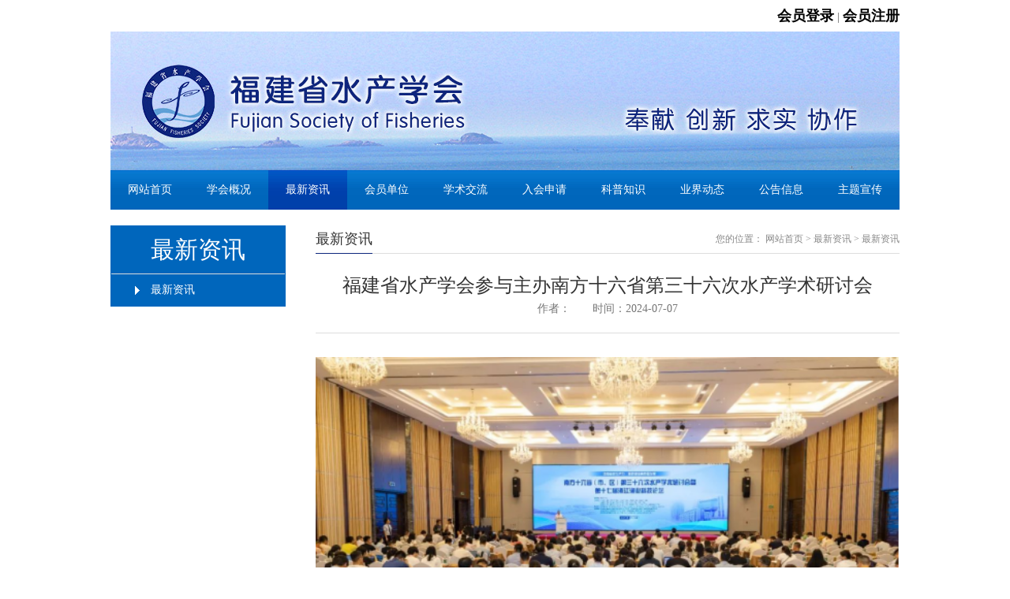

--- FILE ---
content_type: text/html; charset=utf-8
request_url: https://fjscxh.org.cn/News/detail/classid/18/id/1989.html
body_size: 20822
content:
<html xmlns="http://www.w3.org/1999/xhtml">
<head>
<meta http-equiv="X-UA-Compatible" content="IE=edge">
<meta http-equiv="Content-Type" content="text/html; charset=utf-8" />
<meta name="viewport" content="width=device-width; initial-scale=1.0; maximum-scale=1.0; user-scalable=0;">
	<title>福建省水产学会欢迎您</title>
		<meta name="keywords" content="福建省水产学会"/>		<meta name="description" content="福建省水产学会"/>	<link rel="stylesheet" type="text/css" href="/Public/Front/Assets/css/reset.css"/>
<script type="text/javascript" src="/Public/Front/Assets/js/jquery-1.8.3.min.js"></script>
<script type="text/javascript" src="/Public/Front/Assets/js/js_z.js"></script>
<link rel="stylesheet" type="text/css" href="/Public/Front/Assets/css/thems.css">
<link rel="stylesheet" type="text/css" href="/Public/Front/Assets/css/responsive.css">
</head>

<body>


<div class="banner banner_s">
        <div class="top-denglu"><a href="/Lr/lg.html">会员登录</a> | <a href="/Lr/rg.html">会员注册</a></div>
            					<img onclick="location.href=''" src="/Uploads/Banner/5c498019b813f.jpg">	</div>
	<!--<div class="space_hx">&nbsp;</div>
	<div style="height: 20px;"></div>-->
    <!--头部-->

<div class="head clearfix">
    <div class="logo"><a href="/Index.html"><img src="/Public/Front/Assets/images/logo.png" alt="福建省水产学会欢迎您"/></a></div>
    
    <!--<div class="search">
        <input name="" type="text" placeholder="请输入关键字">
        <input name="" type="submit" value="搜 索">
    </div>-->
    <div class="tel">
    	<div class="mm">
            <script language="JavaScript">
today=new Date();
function initArray(){
	this.length=initArray.arguments.length;
	for(var i=0;i<this.length;i++)
		this[i+1]=initArray.arguments[i];
	}
	var d=new initArray("星期日","星期一","星期二","星期三","星期四","星期五","星期六");
	document.write(
	"<font color=#000000; style='font-size:9pt;font-family: 宋体'>","&nbsp;&nbsp;&nbsp;&nbsp;今天是 ",
	today.getYear()+1900,"年",
	today.getMonth()+1,"月",
 today.getDate(),"日 ",
 d[today.getDay()+1],
	"</font>" );
	</script>
          </div>
        <span><em>热线电话:</em>&nbsp;</span>
        <b>020-22085383</b>
    </div>
</div>
<!--<div class="banner_swf"><img src="/Public/Front/Assets/images/bannerbg.jpg"/></div>-->
    
	<div class="banner">
		<div class="slider">
	        <div class="flexslider">
	          <ul class="slides">
						          </ul>
	        </div>
	    </div>
	</div>
	<!--幻灯片-->



<div class="n_bg">
	<div class="nav_m">
        <div class="n_icon">导航栏</div>
        <ul class="nav clearfix">
            <li ><a href="/Index.html"><i>&nbsp;</i>网站首页</a></li>
           
           	<!--一级栏目分类开始-->
			<li >
								  <a href="/News/index/classid/51.html">学会概况</a>
					<!--二级栏目分类开始-->
				    					<!--二级栏目分类结束-->			  </li><li class="now">
								  <a href="/Module/index/classid/2.html">最新资讯</a>
					<!--二级栏目分类开始-->
				    <div class="er clearfix">
					  <ul>
					    						    <a href="/News/index/classid/18.html">最新资讯</a>
						    <!--三级three、四级four等等-->					  </ul>
					  </div>					<!--二级栏目分类结束-->			  </li><li >
								  <a href="/Module/index/classid/3.html">会员单位</a>
					<!--二级栏目分类开始-->
				    <div class="er clearfix">
					  <ul>
					    						    <a href="/News/index/classid/20.html">会员单位</a>
						    <!--三级three、四级four等等-->					  </ul>
					  </div>					<!--二级栏目分类结束-->			  </li><li >
								  <a href="/Module/index/classid/4.html">学术交流 </a>
					<!--二级栏目分类开始-->
				    <div class="er clearfix">
					  <ul>
					    					  </ul>
					  </div>					<!--二级栏目分类结束-->			  </li><li >
								  <a href="/Article/index/classid/52.html">入会申请</a>
					<!--二级栏目分类开始-->
				    					<!--二级栏目分类结束-->			  </li><li >
								  <a href="/Module/index/classid/7.html">科普知识</a>
					<!--二级栏目分类开始-->
				    <div class="er clearfix">
					  <ul>
					    						    <a href="/News/index/classid/33.html">科普知识</a>
						    <!--三级three、四级four等等-->					  </ul>
					  </div>					<!--二级栏目分类结束-->			  </li><li >
								  <a href="/Module/index/classid/6.html">业界动态</a>
					<!--二级栏目分类开始-->
				    <div class="er clearfix">
					  <ul>
					    						    <a href="/News/index/classid/32.html">业界动态</a>
						    <!--三级three、四级four等等-->					  </ul>
					  </div>					<!--二级栏目分类结束-->			  </li><li >
								  <a href="/Module/index/classid/8.html">公告信息 </a>
					<!--二级栏目分类开始-->
				    <div class="er clearfix">
					  <ul>
					    						    <a href="/News/index/classid/37.html">公告信息 </a>
						    <!--三级three、四级four等等-->					  </ul>
					  </div>					<!--二级栏目分类结束-->			  </li><li >
								  <a href="/News/index/classid/55.html">主题宣传</a>
					<!--二级栏目分类开始-->
				    					<!--二级栏目分类结束-->			  </li>			<!--一级栏目分类结束-->
            
        </ul>
    </div>
</div>
<!--头部-->


<div class="scd clearfix">

		<div class="scd_l">
    	
	    <div class="name">最新资讯</div>
				<!--二级栏目分类开始-->
				<ul class="s_nav">
								  				  	<li class="now">
					<a href="/News/index/classid/18.html">最新资讯</a>
				  	</li>				</ul>				<!--二级栏目分类结束-->		
    </div>
		
    <div class="scd_r">
    
    	<div class="dq">
	<span class="name">最新资讯</span>
    <div class="pst">
    	<span>您的位置：</span>
        <a href="/Index.html">网站首页</a>
        <span>></span>
                	<a href="/Module/index/classid/2.html">最新资讯</a>        <span>></span>
                	<a href="/News/index/classid/18.html">最新资讯</a>    </div>
</div>

        <div class="scd_m">
        	<ul class="news">
                <p class="news_title">福建省水产学会参与主办南方十六省第三十六次水产学术研讨会<br><span>作者：　　时间：2024-07-07</span></p><br>
                <p><img src="/Uploads/Editor/image/20240710/1720544273827652.png" title="1720544273827652.png" alt="image.png"/><br/></p><p style="text-indent:43px"><span style=";font-family:仿宋;font-size:21px">2024年7月5日至6日，南方十六省第三十六次水产学术研讨会在舟山举办。会议由中国水产学会指导，浙江、上海、江苏、安徽、福建、江西、湖北、湖南、广东、广西、海南、重庆、四川、贵州、云南、西藏等南方十六省水产学会</span><span style=";font-family:仿宋;font-size:21px">共同</span><span style=";font-family:仿宋;font-size:21px">主办。十六省</span><span style=";font-family:仿宋;font-size:21px">水产学会，以及</span><span style=";font-family:仿宋;font-size:21px"><span style="font-family:仿宋">涉渔科研院所、高校、推广部门专家学者和学生约</span><span style="font-family:仿宋">350人参加会议</span></span><span style=";font-family:仿宋;font-size:21px">，</span><span style=";font-family:仿宋;font-size:21px">大会特邀中国工程院院士、中国海洋大学薛长湖教授作主旨报告</span><span style=";font-family:仿宋;font-size:21px">。</span></p><p style="text-indent:43px"><span style=";font-family:仿宋;font-size:21px"><span style="font-family:仿宋">全国水产技术推广总站站长、中国水产学会秘书长崔利锋向会议的举办表示热烈祝贺，指出各级水产学会作为渔业领域的科技社团，在全国渔业科技创新体系中具有特殊地位，是推动渔业产业科技进步和现代化建设的重要力量。不断加快渔业科技创新，发展新质生产力，推进渔业科技进步，为渔业高质量发展和现代化建设提供有力的科技支撑是各级水产学会的职责使命，各级水产学会要重点搭建好渔业科技工作者的交流服务、渔业科技创新成果的转化推广、现代渔业发展和科技研究的创新引领、渔业领域和科技工作的人才培养、党和政府渔业发展决策的支撑保障</span><span style="font-family:仿宋">“五个平台”。</span></span></p><p style="text-indent:43px"><span style=";font-family:仿宋;font-size:21px"><span style="font-family:仿宋">本次会议以</span><span style="font-family:仿宋">“培育新质生产力 推进渔业高质量发展”为主题，收到论文摘要140余篇、报告90余篇，展示了南方十六省渔业各领域的最新成果与研究进展。特邀专家分别就水产品加工发展趋势、大黄鱼品质、水生生物增殖放流、水产种质资源挖掘与育种创新等方面作了精彩报告。“渔业资源与质量安全”“育种创新与生物技术”“健康养殖与设施装备”3个专题分论坛同步召开，近40位不同学科专家学者就各自的研究成果、研究内容展开了深入的交流，现场气氛十分活跃。研究生专场报告会产生一等奖5名、二等奖10名、优秀奖若干。</span></span></p><p style="text-indent:43px"><span style=";font-family:仿宋;font-size:21px"><span style="font-family:仿宋">福建省水产学会由副会长兼秘书长康建平带队，共组织</span><span style="font-family:仿宋">26位专家学者和研究生参会，向大会提交学术论文9篇（摘要）；3位专家在</span></span><span style=";font-family:仿宋;font-size:21px">“育种创新与生物技术”</span><span style=";font-family:仿宋;font-size:21px">分论坛上分享了学术报告；</span><span style=";font-family:仿宋;font-size:21px">2名研究生参加“研究生”专题报告，</span><span style=";font-family:仿宋;font-size:21px">分获</span><span style=";font-family:仿宋;font-size:21px">一</span><span style=";font-family:仿宋;font-size:21px">、</span><span style=";font-family:仿宋;font-size:21px">二等奖</span><span style=";font-family:仿宋;font-size:21px">。</span></p><p style="text-indent:43px"><img src="/Uploads/Editor/image/20240710/1720544299593684.png" title="1720544299593684.png" alt="image.png"/><img src="/Uploads/Editor/image/20240710/1720544305584506.png" title="1720544305584506.png" alt="image.png"/><img src="/Uploads/Editor/image/20240710/1720544313180955.png" title="1720544313180955.png" alt="image.png"/><img src="/Uploads/Editor/image/20240710/1720544320133143.png" title="1720544320133143.png" alt="image.png"/><img src="/Uploads/Editor/image/20240710/1720544335300989.png" title="1720544335300989.png" alt="image.png"/><img src="/Uploads/Editor/image/20240710/1720544340132915.png" title="1720544340132915.png" alt="image.png"/></p><p><br/></p>            </ul>

        </div>
    </div>
</div>

<style>
.back_pop_up{position: fixed;width: 100%;height: 100%;top: 0px;left: 0px;z-index: 999;background-color: rgba(0,0,0,0.7);}
.buy_icon{background-image: url('images/close.png'); background-repeat: no-repeat;}
.pop_buy_one{position: absolute;top: 50%;left: 50%;transform: translate(-50%,-50%);background-color: #fff;
	width: 556px;max-height: 99%; overflow-y: auto;border: 2px solid #ccc; border-radius: 4px;}
.pop_buy_one .titel_close{position: relative; display: flex; display: -webkit-flex; justify-content: space-between;
justify-content: -webkit-space-between; padding: 10px 12px 10px 20px; line-height: 30px; font-size: 18px; color: #0971ce;
border-bottom: 1px solid #dadada;}
.pop_buy_one .titel_close a.close{display: inline-block; width: 30px;height: 30px;}

.pop_buy_one .user_paysum_button {position: relative; padding: 30px 0px 28px 0px; text-align: center;}
.pop_buy_one .user_paysum_button a {line-height: 40px; height: 40px; width: 120px; border-radius: 20px; letter-spacing: 2px;
	display: inline-block; font-size: 16px; margin: 0px 35px; transition: all 0.8s; -moz-transition: all 0.8s; -webkit-transition: all 0.8s; -o-transition: all 0.8s;}
.pop_buy_one .user_paysum_button a.paysum_sure {border: 1px solid #0971ce; background-color: #0971ce; color: #fff; cursor: pointer;}
.pop_buy_one .user_paysum_button a.paysum_sure:hover {background-color: #fff; color: #0971ce;}
.pop_buy_one .user_paysum_button a.paysum_close {border: 1px solid #ccc;color: #666; cursor: pointer;}
.pop_buy_one .user_paysum_button a.paysum_close:hover {border: 1px solid #0971ce; color: #0971ce;}

.pop_buy_one .user_setting_mm {position: relative; margin: 30px 38px 0px 38px; border:1px solid #d2d2d2; border-radius: 4px;}
.pop_buy_one .user_setting_mm div {position: relative; width: 100%; border-bottom: 1px solid #dadada; display: flex;}
.pop_buy_one .user_setting_mm div span.one {font-size: 14px; color: #666; line-height: 24px; height: 24px; display: inline-block;
border-right: 1px solid #ccc; width: 80px; min-width: 80px; margin: 8px 0px; text-align: right;}
.pop_buy_one .user_setting_mm div input[type="text"]{border:none;font-size: 14px; line-height: 36px; height: 36px;
	padding: 9px 10px; width: 74%; margin-right: 5px;color: #999; position: absolute; top: 2px;}
.pop_buy_one .user_setting_mm div input[type="text"]::-webkit-input-placeholder {color: #999;}
.pop_buy_one .user_setting_mm div input[type="text"]:-moz-placeholder {color: #999;}
.pop_buy_one .user_setting_mm div input[type="text"]::-moz-placeholder {color: #999;}
.pop_buy_one .user_setting_mm div input[type="text"]:-ms-input-placeholder {color: #999;}
.pop_buy_one .user_setting_mm div b {z-index: 0; padding-left: 10px; top: 22px; font-weight: normal; position: relative;}
.login {color: #fff;}
.login:hover { text-decoration: underline;}
.f_nr a:hover { text-decoration: underline;}
</style>

<div class="space_hx">&nbsp;</div>
<div class="bg_b">
	<div class="f_nav clearfix">

        <!--<ul class="f_nr clearfix" style="float: left; width: 20%">
            <li>
                <img src="/Uploads/Other/5c3c2af02325a.png"/>
                <p>扫一扫学校官网</p>
            </li>
            <li style="display: none">
                <img src="/Uploads/Other/5c3c2af032e64.png"/>
                <p>扫一扫学校微信</p>
            </li>
            <li style="display: none">
                <img src="/Uploads/Other/5c3c2af03619a.png"/>
                <p>扫一扫公众号</p>
            </li>
        </ul>-->
        
        <!--<ul class="f_nr clearfix" style="float: left; margin-left: 3%; width: 27%">
        	<div style="display: block; line-height:  30px; color: #fff; text-align: left;">友情链接</div>
            <li style="width: 100%; text-align: left;"><a href="http://www.fjof.gov.cn/" style="display: block; line-height:  30px; color: #fff;">福建省海洋与渔业厅</a></li>
            <li style="width: 100%; text-align: left;"><a href="http://www.agri.cn/" style="display: block; line-height:  30px; color: #fff;">中国农业信息网</a></li>
            <li style="width: 100%; text-align: left;"><a href="http://www.coi.gov.cn/" style="display: block; line-height:  30px; color: #fff;">中国海洋信息网</a></li>
            <li style="width: 100%; text-align: left;"><a href="http://www.csfish.org.cn/" style="display: block; line-height:  30px; color: #fff;">中国水产学会</a></li>
            <li style="width: 100%; text-align: left;"><a href="http://zzzy.fishinfo.cn/" style="display: block; line-height:  30px; color: #fff;">国家水产种质资源平台</a></li>
        </ul>-->
        
        <div class="f_nl" style="border-left: none; padding-left: 0;">
            <div class="frd">
        		<p>福建省水产学会</p><p>地址：福建省福州市鼓楼区冶山路26号2幢</p><p>电话：0591-87827542</p><p>传真：0591-87827542</p>            </div>            
        </div>
        <div style="float: right; margin-top: 20px; display: none"><a href="javascript:payWordpup('login',1);" class="login">会员登录</a></div>
    </div>
</div>
<div class="bg_c">
	<div class="bq">福建省水产学会版权所有&nbsp;&nbsp;&nbsp;<a href="https://beian.miit.gov.cn/" target="_blank">闽ICP备15015360号</a></div>
	<!--<span id="_ideConac" style="text-align: center; display: block; margin: 0 auto;"><a href="//bszs.conac.cn/sitename?method=show&amp;id=0B798A7939A97F40E053022819AC4F83" target="_blank"><img id="imgConac" src="//dcs.conac.cn/image/blue.png" data-bd-imgshare-binded="1" vspace="0" hspace="0" border="0"></a></span>-->
</div>

<div class="back_pop_up back_pop_up1" style="display: none">
    <form name="messageform" id="messageform" method="post" action="">
    <div class="pop_buy_one" style="display: none" id="modifyMM">
        <div class="titel_close"><span>会员登录</span><a class="buy_icon close" href="javascript:payWordpup('login',0);"><img src="/Public/Front/Assets/images/close.png" /></a></div>
        <div class="user_setting_mm">
            <div><span class="one">用户名：</span><input type="text" name="name" class="{required:true,messages:{required:' 请输入请户名'}}" placeholder="请输入用户名"></div>
            <div><span class="one">QQ号码：</span><input type="text" name="subject" class="{required:true,messages:{required:' 请输入QQ号码'}}" placeholder="请输入QQ号码"></div>
            <div><span class="one">联系电话：</span><input type="text" name="tel" class="{required:true,messages:{required:' 请输入联系电话'}}" placeholder="请输入联系电话"></div>
            <div><span class="one">邮箱：</span><input type="text" name="email" class="{required:true,email:true,messages:{required:' 请输入您的邮箱',email:' 邮箱格式不正确'}}" placeholder="请输入邮箱"></div>
            <div><span class="one">联系地址：</span><input type="text" name="address" class="{required:true,messages:{required:' 请输入联系地址'}}" placeholder="请输入联系地址"></div>
            <div style="border-bottom: none;"><span class="one">个人介绍：</span><textarea type="text" class="{required:true,messages:{required:' 请输入个人介绍'}}" name="message" style="width: 60%; padding: 5px 10px; border: 0 none;" rows="3"></textarea></div>
        </div>
        <div class="user_paysum_button">
            <a class="paysum_sure" href="javascript:;">提 交</a>
            <a class="paysum_close" href="javascript:payWordpup('xgmm',0);">取 消</a>
        </div>
    </div>
    <input type="hidden" name="token" value="3c39e85a4b98fb4e91c912c3c82e99f2" /></form>
    <div class="pop_buy_one" style="display: none" id="modifyWEL">
        <div class="titel_close"><span>会员登录</span><a class="buy_icon close" href="javascript:payWordpup('login',0);"><img src="/Public/Front/Assets/images/close.png" /></a></div>
        <div style="text-align: center; font-size: 20px; line-height: 50px;" id="messageresult">欢迎入会</div>
    </div>
</div>   


<script type="text/javascript">

	function payWordpup(type,_open) {
		var div_name;
		switch(type){
			case 'login':
				div_name = $('#modifyMM');
				 $('#modifyWEL').hide();
				break;
			case 'wel':
				div_name = $('#modifyWEL');
				$('#modifyMM').hide();
				break;
		}
		if(_open==1){
			$('.back_pop_up1').show();
			div_name.show();
		}else{
			$('.back_pop_up1').hide();
			div_name.hide();
		}
	}
	
</script>

		<script src="/Public/Admin/Other/js/jquery-1.4.2.min.js"></script>
		<script src="/Public/Admin/Other/js/jquery.validate.js"></script>
		<script src="/Public/Admin/Other/js/jquery.metadata.js"></script>		
		<script>
			var jq = $.noConflict(true);
			jq(function(){
				jq("#messageform").validate({
					//通过后回调
					submitHandler: function(form) {
						jq.ajax({ 
							  type:"POST",   
							  url:"/Contact/index.html",
							  data:jq('#messageform').serialize(),
							  success : function(result) {
								  if(result=='success'){ 
									  jq('#messageresult').text("会员登录成功");
									  jq('#modifyMM').hide();
									  jq('#modifyWEL').show();
									  jq('#messageform')[0].reset();
								  }else { 
									  jq('#messageresult').text("会员登录失败");
									  jq('#modifyMM').hide();
									  jq('#modifyWEL').show();
								  } 
							  } 
						}); 
					},
					errorElement: "b",
					errorPlacement: function(error, element) {
						error.appendTo(element.parent());
					}
				});
				//若是使用<a>标签方式提交
				jq(".paysum_sure").click(function(){
					jq("#messageform").submit();
				});
			});						
		</script>
		<style>
			.error {
				color:red;
			}
		</style></body>
</html>

--- FILE ---
content_type: text/css
request_url: https://fjscxh.org.cn/Public/Front/Assets/css/reset.css
body_size: 3377
content:
body, div, dl, dt, dd, ul, ol, li, h1, h2, h3, h4, h5, h6, pre, form, fieldset, input, textarea, p, blockquote, th, td {
	margin: 0;
	padding: 0;
}
a {
	text-decoration: none;
}
fieldset, img {
	border: 0;
}
address, caption, cite, code, dfn, em, th, var {
	font-style: normal;
	font-weight: normal;
}
ol, ul {
	list-style: none;
}
caption, th {
	text-align: left;
}
q:before, q:after {
	content: '';
}
abbr, acronym {
	border: 0;
}
/*通用父子盒子嵌套浮动问题解决，开始*/
.clear {
	margin: 0px auto;
	width: 100%;
	height: 1px;
	font-size: 1px;
	clear: both;
	background: none;
	overflow: hidden;
}
.clearfix:after {
	content: ".";
	display: block;
	height: 0;
	clear: both;
	visibility: hidden;
}
.clearfix {
	display: inline-block;
}
* html .clearfix {
	height: 1%;
}
.clearfix {
	display: block;
}
/*通用父子盒子嵌套浮动问题解决，结束*/
/*间隙层开始*/
.space_hx { /*横向间隙*/
	clear: both;
	width: 100%;
	height: 20px;
	font-size: 1px;
	overflow: hidden;
}
.space_zx { /*纵向间隙*/
	float: left;
	width: 10px;
	font-size: 1px;
	overflow: hidden;
}
/*间隙层结束*/


/*2024-10-15曾增加会员页面开始*/
.top-denglu{ float:right}
.top-denglu a{ font-size:18px; color:#000; line-height:40px;    font-weight: bold;}
.top-denglu a:hover{ color:#0066bc;}
.gu_inp {
    overflow: hidden;
}
.gu_inp p {
    margin-bottom: 18px;
    overflow: hidden;
    padding-left: 70px;
    border: 1px solid #c6c6c6;
}
.gu_inp p.gu_inp1 {
    background: url(../images/dhy_zh.png) no-repeat 26px center;
}
.gu_inp p.gu_inp2 {
    background: url(../images/dhy_mm.png) no-repeat 26px center;
}
.gu_inp input {
    width: 100%;
    height: 44px;
    line-height: 26px;
    color: #999999;
    border: 0px;
}
.gu_inp input:focus {
    outline: none;
}
.gu_btn_login a {
    display: inline-block;
    width: 100%;
    line-height: 42px;
    font-size: 16.5px;
    color: #FFF;
    background: #0066bc;
    text-align: center;
}
.gu_btn_login button {
    display: inline-block;
    width: 100%;
    line-height: 42px;
    font-size: 16.5px;
    color: #FFF;
    background: #0066bc;
    text-align: center;
}
.gu_help {
    text-align: center;
}
.gu_help a {
    line-height: 40px;
    font-size: 14px;
    color: #797979;
    line-height: 40px;
    margin: 0 10px;
}
.gu_login {
    width: 45%;
    margin: 0 auto;
    margin-top: 8%;
    margin-bottom: 10%;
    }
.gu_login h3{     font-size: 24px; color:#0066bc; text-align:center;    line-height: 60px;}
.sqtitle{    font-size: 24px; text-align: center; margin-top: 30px;margin-bottom: 25px;}
.sqbg{ width:100%;    border: 0px;border-collapse: collapse;}
.sqbg td{    border: 1px solid #ccc;    padding: 10px;}
.sqbg input{   width: 100%; border: 0px;  padding: 5; font-size:15px}
.sqbg input:focus {
    outline: none;
}
.sqbg input::placeholder {
        color: #ccc; 
    }

.sqbg textarea{   width: 100%; border: 0px;  padding: 5; font-size:15px}
.sqbg textarea:focus {
    outline: none;
}
.sqbg textarea::placeholder {
        color: #ccc; 
    }
#tijiao{ width:100px;    margin: 0 auto; margin-top:50px; margin-bottom:50px;}
.zhuagntai{ background: #0066bc;
    margin-top: 20px;
    margin-bottom: 20px;
    font-size: 15px;
    color: #fff;
    padding: 5px;}
	
@media screen and (max-width:767px){
	
	.gu_login{ width:80%}
	
	
	}

	
/*2024-10-15曾增加会员页面结束*/


--- FILE ---
content_type: text/css
request_url: https://fjscxh.org.cn/Public/Front/Assets/css/thems.css
body_size: 15677
content:
body{font-family:"Microsoft Yahei";font-size:14px;color:#5B5B5B; padding:0; margin:0;}
input , textarea , select{font-family:"Microsoft Yahei"; color:#5B5B5B; font-size:14px;}
/*头部*/
.t_bg{ width:100%; height:26px; background:#E7E7E7;}
.t_bg .top{ width:1000px; height:26px; margin:0px auto; text-align:right; line-height:26px;}
.t_bg .top a,.t_bg .top i{ display:inline-block; *display:inline; zoom:1; font-size:13px; color:#555555; height:20px; line-height:20px; vertical-align:top; margin-top:3px;}
.t_bg .top a:hover{ color:#aa2017;}
.t_bg .top i{ padding:0 7px; font-style:normal;}
.head{ width:1000px; margin:0px auto; height:120px;}
.head .logo{ width:192px; height:52px; float:left; margin-top:5px;}
.head .logo img{ width:400px; height:100px; vertical-align:top;}
.head .search{ width:328px; height:35px; float:left; position:relative; margin-top:27px; margin-left:150px;}
.head .search input[type="text"]{ width:278px; height:35px; line-height:35px; position:absolute; left:0px; top:0px; padding:0 20px; border:1px solid #ddd; background:none;border-radius:35px; -moz-border-radius:35px; -webkit-border-radius:35px;}
.head .search input[type="submit"]{ width:81px; height:35px; background:#00608F; position:absolute; right:0px; top:0px; cursor:pointer; border:1px solid #00608F; color:#FFF; font-size:16px; text-align:center; line-height:35px; z-index:99;}
.head .tel{ width:340px; float:right; /*height:30px;*/ margin-top:45px; text-align:right;}
.head .tel span, .head .tel b{ display:inline-block; *display:inline; zoom:1; height:30px; line-height:30px; vertical-align:top;}
.head .tel span{ background:url(../images/icon1.jpg) no-repeat left center; padding-left:30px; font-size:14px; color:#333;}
.head .tel b{ font-size:26px; color:#c20311; font-weight:normal;}
.n_bg{ width:100%; height:50px; background:#aa2017; /*background: #0c257c;*/ position:relative; margin-bottom: 20px; margin: 0 auto; width: 1000px; background:url(../images/nav.jpg) repeat-x center top;}
.nav_m{ width:1000px; margin:0px auto; position:relative;}
.nav_m .nav{ width:100%;}
.nav_m .nav li{ width:100px; float:left; position:relative;}
.nav_m .nav li a{ display:block; width:100px; height:50px; line-height:50px; text-align:center; font-size:14px; color:#FFF;}
.nav_m .nav li a i{ display:block; width:13px; height:7px; background:url(../images/icon2.png) no-repeat; position:absolute; left:48px; top:0; display:none;}
.nav_m .nav li.now a i,.nav_m .nav li:hover a i{ display:block;}
.nav_m .nav li.now a,.nav_m .nav li:hover a{ background:#84141c; background: #091b58; background:url(../images/nav_h.jpg) repeat-x center top;}
.nav_m .nav li .er{ position:absolute; width:100%; left:0; top:42px; z-index:9999; background:# 84141c; display:none;}
.nav_m .nav li .er a{ width:100%; height:30px; line-height:30px; float:left; text-align:center; font-size:14px;}
.nav_m .nav li .er a:hover,.nav_m .nav li .er a.on{ color:#fff; /*background:#aa2017; background: #0c257c;*/  background:url(../images/nav.jpg) repeat-x center top;}
.nav_m .nav li:hover .er{ display:block;}
.nav_m .n_icon{ display:inline-block; *display:inline; zoom:1; height:18px; line-height:18px; color:#FFF; padding-left:25px; background:url(../images/nav_ico.png) no-repeat left center;; position:absolute; right:10px; top:12px; z-index:9999; cursor:pointer;display:none;}
.banner{ max-width:1000px; overflow:hidden; height:auto; margin:0px auto;}
.flex-control-nav{ display: none;}
.i_ma{ width:1000px; margin:0px auto;}
.i_ma .tabBox_t , .i_ma .tabBox  {width:100%;text-align:left;}
.i_ma .tabBox .tabNav {overflow: hidden; width:100%; text-align:center; padding:40px 0 20px;}
.i_ma .tabBox .tabNav li { cursor:pointer; display:inline-block; *display:inline; zoom:1; height:40px; line-height:40px; font-size:16px; color:#FFF; background:#777777; margin:0 3px 20px;padding:0 18px; border-radius:7px; -moz-border-radius:7px; -webkit-border-radius:7px;} 
.i_ma .tabBox .tabNav li.now {background:#aa2017; background: #0c257c;}
.i_ma .tabBox .tabCont {display: none; width:100%;}
.i_ma .ip_l{ width:1000px; padding:0 20px;}
.i_ma .ip_l li{ width:240px; height:200px; float:left; border:1px solid #ddd; border-radius:5px; -moz-border-radius:5px; -webkit-border-radius:5px; float:left; margin: 0 30px 30px; position:relative;}
.i_ma .ip_l li .tu{ width:240px; height:200px; text-align:center;}
.i_ma .ip_l li .tu img{ width:220px; height:181px; vertical-align:top; margin-top:6px;}
.i_ma .ip_l li .tu .title{ width:260px; height:35px; line-height:35px; white-space:nowrap; overflow:hidden; text-overflow:ellipsis; font-size:16px; color:#00547D; margin:0px auto; margin-top:10px; border-top:1px solid #00547D;}
.i_ma .ip_l li .des{ width:240px; height:200px; background:url(../images/bg_a.png) repeat; position:absolute; left:0; top:0; z-index:99;border-radius:5px; -moz-border-radius:5px; -webkit-border-radius:5px; overflow:hidden; opacity:0;transition: 0.7s;-moz-transition:  0.7s;-webkit-transition:  0.7s;-o-transition:  0.7s;}
.i_ma .ip_l li:hover .des{ opacity:1;}
.i_ma .ip_l li .des h6{ width:90%; margin:0px auto; height:65px; line-height:85px; text-align:center; white-space:nowrap; overflow:hidden; text-overflow:ellipsis; font-weight:normal;margin-top: 17%;}
.i_ma .ip_l li .des h6 a{    font-size: 18px;color: #FFF;font-family: Microsoft Yahei;}
.i_ma .ip_l li .des p{ width:90%; margin:0px auto; height:120px; overflow:hidden; font-size:14px; color:#FFF; line-height:215%;}
.i_ma .ip_l li .des .more{ display:block; width:98px; height:29px; border:1px solid #FFF; text-align:center; line-height:29px; color:#FFF; font-size:14px; margin:0px auto; margin-top:10px;}
.bg_a{ width:100%; padding:20px 0 0px;}
.i_mb{ width:1000px; margin:0px auto;}
.i_mb dl{ /*width:105px;*/ float:left; margin-right:74px; /*margin-bottom:40px;*/}
.i_mb dl dt,.i_mb dl dt img{/* width:105px; height:82px;*/ /*float:left;*/ vertical-align:top;}
.i_mb dl dd{ width:105px; text-align: center;}
.i_mb dl dd .name{ width:100%; height:45px; line-height:45px; white-space:nowrap; overflow:hidden; text-overflow:ellipsis; font-size:16px; color:#000; font-weight:500;}
.i_mb dl dd p{ width:100%; height:38px; line-height:175%; overflow:hidden; font-size:12px; color:#666;}
.i_mb dl a:hover dd .name{ color:#aa2017;}
.i_mc{ width:1000px;  margin:0px auto; margin-top:20px;}
.i_mc .i_mcl{ width:460px; float:left;}
.i_mc .i_mcr{ width:460px; float:right;}
.i_mc .box_h{ width:100%; height:42px; line-height:42px; position:relative; background:#E0E0E0; text-align:left;}
.i_mc .box_h a{ display:inline-block; *display:inline; zoom:1; font-size:12px; color:#FF5F00; color: #0c257c; position:absolute; right:8px; top:0px;}
.i_mc .box_h span{ display:inline-block; *display:inline; zoom:1; width:122px; height:42px; position:relative; /*background:#aa2017; background: #0c257c;*/ background:url(../images/nav.jpg) repeat-x center top;}
.i_mc .box_h span i{ display:block; width:6px; height:11px; background:url(../images/icon4.png) no-repeat; right:-6px; top:15px; position:absolute;}
.i_mc .box_h span em{display:inline-block; *display:inline; zoom:1; height:42px; line-height:42px; background:url(../images/icon3.png) no-repeat 8px center; padding-left:28px; font-size:16px; color:#FFF;}
.i_mc .box_m{ width:100%; padding:20px 0; /*height:385px;*/ overflow:hidden;}
.i_mc dl{ width:100%; padding-bottom:15px; margin-bottom:15px; border-bottom:1px dashed #ccc;}
.i_mc .i_mcl dl{ border:0; margin-bottom:0;}
.i_mc dl dt,.i_mc dl dt img{ width:200px; height:115px; float:left; vertical-align:top;}
.i_mc dl dd{ width:245px; float:right; text-align:left;}
.i_mc dl dd .title{ width:100%; height:35px; line-height:35px; white-space:nowrap; overflow:hidden; text-overflow:ellipsis;}
.i_mc dl dd .title a{ font-size:14px; color:#000;}
.i_mc dl dd .title a:hover{ color:#FF5F00;}
.i_mc dl dd p{ width:100%; height:70px; font-size:12px; color:#333; line-height:200%; overflow:hidden; text-indent:2em;}
.i_mc dl dd p a{ color:#FF5F00;}
.i_mc ul{ width:100%;}
.i_mc ul li{ width:100%; height:45px; line-height:45px; border-bottom:1px dashed #ccc; background:url(../images/icon5.png) no-repeat left center; position:relative;}
.i_mc ul li a{ font-size:12px; color:#555555;}
.i_mc ul li a:hover{ color:#FF5F00;}
.i_mc ul li p{ width:75%; height:45px; line-height:45px; white-space:nowrap; overflow:hidden; text-overflow:ellipsis; margin-left:18px;}
.i_mc ul li em{ display:block; text-align:right; position:absolute; right:0px; top:0;}
.bg_b{ width:100%; padding:15px 0; background:#aa2017; margin-top:20px; background: #0c257c; background: #0066bc;}
.f_nav{ width:1000px; margin:0px auto; text-align:left; color:#FFF;}
.f_nav .f_nl{ width:460px; float:left;     margin-left: 40px;
    border-left: 1px solid #BFBFBF;
    padding-left: 35px;}
.f_nav .f_nl .name{ width:100%; height:45px; line-height:45px; border-bottom:1px solid #6EADCC; text-align:left; font-size:16px; color:#FFF;}
.f_nav .f_nl .frd{ width:100%; text-align:left; font-size:15px; color:#FFF; padding-top:5px;margin-top: 10px;line-height: 25px;}
.f_nav .f_nl .frd a{ display:inline-block; *display:inline; zoom:1; height:30px; /*line-height:30px;*/ vertical-align:top; margin-bottom:5px; margin-right:5px; color:#FFF;}
.f_nav .f_nl .frd a:hover,.f_nav .f_nr li .huang{ color:#FFFF00;}
.f_nav .f_nr{ width:460px; float:left; text-align:center;}
.f_nav .f_nr li{ width:112px; float:right; margin-left:30px;}
.f_nav .f_nr li .title{ width:100%; height:30px; line-height:30px; font-size:16px; color:#FFF; padding-top:15px;}
.f_nav .f_nr li img{ width:112px; height:112px; vertical-align:top;}
.f_nav .f_nr li p{ width:100%; height:20px; line-height:20px; font-size:14px; color:#FFF;}
.bg_c{ width:100%; padding:15px 0; text-align:center; background:#84141c; background: #091b58; background: #0040ab;}
.bq{ width:1000px; line-height:170%; font-size:14px; color:#FFF; margin:0px auto; text-align:center;}
.bq a{ color:#fef000;}
.banner_s ,.banner_s img{ width:100%; height:auto; vertical-align:top;}
.scd{ width:1000px; margin:20px auto 0;}
.scd .scd_l{ width:220px; float:left; border:1px solid #aa2017; border: #0c257c solid 1px; border: #0066bc solid 1px;}
.scd .scd_l .name{ width:100%; height:60px; line-height:60px; text-align:center; background:#aa2017; font-size:30px; color:#FFF; border-bottom:1px solid #ddd; background: #0c257c; background: #0066bc;}
.scd .scd_l .s_nav{ width:100%;}
.s_nav li{ width:100%; height:40px; line-height:40px; border-bottom:1px solid #ddd;}
.s_nav li a{ display:block; width:170px; height:40px; line-height:40px; padding-left:50px; background:url(../images/icon6.png) no-repeat 30px center; font-size:14px; color:#333333;}
.s_nav li.now a,.s_nav li:hover a{ color:#FFF; background:url(../images/icon7.png) no-repeat 30px center;}
.s_nav li.now,.s_nav li:hover{ /*background:#aa2017;/ background: #0c257c;  /*background:url(../images/nav.jpg) repeat-x center top;*/ background: #0066bc;}
.scd .scd_r{ width:740px; float:right;}
.scd_r .dq{ width:100%; height:35px; border-bottom:1px solid #ddd; position:relative;}
.scd_r .dq span,.scd_r .dq a{ display:inline-block; *display:inline; zoom:1; height:35px; line-height:35px; vertical-align:top;}
.scd_r .dq .name{ font-size:18px; color:#333; position:absolute; left:0px; top:0; z-index:99; border-bottom:1px solid #aa2017; border-bottom: #0c257c solid 1px;}
.scd_r .dq .pst{ width:70%; text-align:right; font-size:12px; color:#888; position:absolute; right:0px; top:0;}
.scd_r .dq .pst a{ font-size:12px; color:#888;}
.scd_r .dq .pst a.on,.scd_r .dq .pst a:hover{ color:#aa2017;}
.scd_m{ width:100%;  text-align:left; font-size:14px; color:#333; line-height:170%;line-height: 30px;}
.service{ width:100%;padding-top:30px;}
.service h5{ text-align:center; font-size:18px; color:#0071B7; font-weight:normal; margin-bottom:10px;}
.pages{ width:100%; text-align:center; height:30px; line-height:30px; margin-bottom:10px;}
.pages a{ display:inline-block; *display:inline; zoom:1; height:30px; line-height:30px; vertical-align:top; font-size:14px; color:#555555; margin:0 3px;}
.pages .now{ color:#179EED;}
.pages .prev,.pages .next{ color:#FFF; background:#646464; padding:0 10px; border-radius:4px; -moz-border-radius:4px; -webkit-border-radius:4px;}
.pages .prev:hover,.pages .next:hover{background:#00649F;}
.news,.case{ width:100%; padding-top:10px; padding-bottom:30px;}
.news li,.case li{ width:100%; height:48px; line-height:48px; position:relative; border-bottom:1px dashed #ccc; background:url(../images/icon9.png) no-repeat left center;}
.news li.hover{ background:url(../images/icon8.png) no-repeat left center;}
.news li p{ width:70%; height:48px; line-height:48px; white-space:nowrap; overflow:hidden; text-overflow:ellipsis; margin-left:22px;}
.news li em{ display:block; text-align:right; position:absolute; right:0; top:0;}
.news li a{ font-size:14px; color:#555; font-size: 12px;}
.news li a:hover{ color:#0071B7;}
.contact{ width:100%; padding-top:10px;}
.contact .map,.contact .map img{ width:100%; height:auto; vertical-align:top;}
.contact dl{ width:100%; margin:20px 0;}
.contact dl dt{ width:265px; float:right; text-align:center;}
.contact dl dt img{ width:128px; height:137px; vertical-align:top;}
.contact dl dd{ width:440px; float:left; text-align:left;}
.contact dl dd p{ width:100%; font-size:14px; color:#555; line-height:255%;}
.case li,.case li:hover{ background:none;}
.case li p{ width:70%; height:48px; line-height:48px; white-space:nowrap; overflow:hidden; text-overflow:ellipsis;}
.case li p a{ font-size:14px; color:#555555;}
.case li p a b{ color:#000; font-weight:normal;}
.case li em{ display:block; width:115px; height:48px; line-height:48px; text-align:left; position:absolute; right:0; top:0;}
.case li em a,.case li p a:hover{ font-size:14px; color:#005E98;}
.log{ width:100%; font-size:13px; color:#555555; line-height:200%; text-align:left;}
.log h6{ width:100%; text-align:center; font-weight:normal; font-size:18px; color:#0072B7; padding:20px 0;}
.log .black{ color:#000;}
.log .hui{ color:#333;}
.pro{ width:100%; padding-top:5px;}
.pro li{ width:369px; float:left; height:660px; float:left; border-bottom:1px dashed #ddd;}
.pro li .title{ width:100%; font-size:18px; text-align:center; color:#0072B7; padding:20px 0;}
.pro li img{ width:100%; height:auto; vertical-align:top; max-height:350px;}
.pro li .des{ width:90%; text-align:left; margin:0px auto; font-size:13px; color:#555555; line-height:230%; height:auto; max-height:230px; margin-bottom:10px;}
.pro li.chang{ width:100%; border:0px !important; height:auto;}
.scd_m img{  height:auto;}
.news_title{ text-align:center; font-size:24px; border-bottom:1px solid #ddd; padding-top:15px; padding-bottom:15px;}
.news_title span{ font-size:14px; color:#767676;}


.x dl dd {
    /*width: 245px;*/
    float: left;
    text-align: left;
	margin-left:20px;
}
.x  dt img {
    width: 200px;
    height: 115px;
    float: left;
    vertical-align: top;
}
.x {
    display: block;
	height: 115px;
    margin-top: 15px;
	padding-bottom:15px; 
	border-bottom:1px #ccc dashed;
}

.x dd{
    margin-left: 15px;
    float: left;
    width: 70%;}
	
.x .title a{ font-size:18px; color:#000;}
.x .title span{     float: left;margin-right: 15px;}

.xyfg li{ float:left;width:200px; margin-left:22px; margin-right: 22px;}
.xyfg li img{ width:200px; margin-left:1px;}
.xyfg .des{margin-left:15px;}

.xyfg .des h6{ height:40px; text-align:center; font-size:15px;font-family: Microsoft Yahei;

}
.xyfg .des h6 a{ font-weight:500; color:#565656;}

.banner_swf{ margin: 0 auto;clear:both;overflow:hidden; width: 1000px; height:180px;}
.mm{ margin-bottom: 10px;}


.head{ display: none;}
.p_img_box img{ max-width: 300px;}





--- FILE ---
content_type: text/css
request_url: https://fjscxh.org.cn/Public/Front/Assets/css/responsive.css
body_size: 10271
content:
html,body{overflow-x:hidden;}
@media screen and (max-width:1030px){
.t_bg .top,.head,.nav_m,.i_ma,.i_mb,.i_mc,.f_nav,.bq,.scd{width:100%; margin:0px auto;}
.head .search{ margin-left:35px; width:258px;}
.head .search input[type="text"]{ width:248px;}
.nav_m .nav li a{ font-size:15px;}
.nav_m .nav li,.nav_m .nav li a{ width:82px;}
.nav_m .nav li a i{ left:35px;}
.i_ma .ip_l{ width:100%; padding:0;    /*padding-left: 2%;*/}
.i_ma .ip_l li{ margin-right:15px; margin-bottom:15px; }
.i_ma .ip_l li,.i_ma .ip_l li .tu,.i_ma .ip_l li .des{width:234px; height:204px;}
.i_ma .ip_l li .tu img{ width:206px; height:190px;}
.i_ma .ip_l li .tu .title{ width:90%;}
.i_ma .ip_l li .des .more{ display:none;}
.i_mb dl{ /*margin-right:15px;*/ /*width:236px;*//*margin: 0px 20px 0px 20px;*/}
.i_mb dl dt, .i_mb dl dt img{/* width:105px; height:82px;*/}
.i_mb dl dd{ /*width:80px;*/}
.i_mb dl dd .name{ height:30px; line-height:30px;}
.i_mc .i_mcl,.i_mc .i_mcr,.f_nav .f_nl,.f_nav .f_nr{ width:360px;}
.i_mc .i_mcl{ margin-right:20px;}
.i_mc dl dt, .i_mc dl dt img{ width:172px; height:99px;}
.i_mc dl dd{ width:180px;}
.i_mc dl dd .title{ height:28px; line-height:28px;}
.i_mc .i_mcr dl{ padding-bottom:18px; margin-bottom:18px;}
.f_nav .f_nr li{ margin-left:15px; width:90px;}
.f_nav .f_nr li img{ width:90px; height:90px;}
.bq{ font-size:13px;}
.scd .scd_l{ width:200px;}
.s_nav li a{ padding-left:30px;}
.s_nav li a,.s_nav li.now a,.s_nav li:hover a{ background-position:15px center;}
.scd .scd_r{ width:65%;}
.pro li{ width:259px; height:570px;}
.contact dl dt{ width:165px;}
.contact dl dd{ width:340px;}
.i_mb dl{ margin-right:0px;width: 130px;}
.i_mb{  width:780px;margin:0 auto;}
.tabCont{ width:760px !important; margin:0 auto;}
.x dd{ width:40%;}
}
@media screen and (max-width:770px) {
.t_bg .top,.head,.nav_m,.i_ma,.i_mb,.i_mc,.f_nav,.bq,.scd{/*width:480px;*/ margin:0px auto;}
.head .search{ margin:0px; float:right; margin-top:10px;}
.head .search input[type="text"],.head .search,.head .search input[type="submit"]{ height:30px; line-height:30px;}
.head .tel{ margin-top:5px;display: none;}
.nav_m .nav li.now a i, .nav_m .nav li:hover a i{ display:none;}
.nav_m .n_icon{ display:block;}
.nav_m .nav{ display:none; position:absolute; left:0; top:42px; background:#4994C9; z-index:99999;}
.nav_m .nav li{ width:100%; text-align:left; height:auto;}
.nav_m .nav li a{ width:90%; padding:0 5%; margin:0px auto; text-align:left;}
.nav_m .nav li .er{ position:static; display:block;}
.nav_m .nav li .er a{ width:80%; padding:0 10%; text-align:left;}
.i_ma .ip_l li .des{ display:none;}
.i_ma .ip_l li, .i_ma .ip_l li .tu, .i_ma .ip_l li .des{ width:224px;}
.i_ma .ip_l li,.i_mb dl{ /*margin:0 5px 15px !important;*/}
.i_ma{ padding-bottom:15px;}
.i_mb dl{ /*width:200px;*/}
.i_mb dl dt{/* width:200px;*/ text-align:center;}
.i_mb dl dd{ /*width:145px;*/ width:130px; margin:0 auto;}
.i_mc .i_mcl, .i_mc .i_mcr, .f_nav .f_nl, .f_nav .f_nr{ width:100%; margin-right:0px; margin-bottom:25px;}
.i_mc dl dd{ width:65%;}
.f_nav .f_nr li{ float:left; width:100px;}
.f_nav .f_nr li img{ width:100px; height:100px;}
.scd .scd_l{ /*width:478px;*/ margin-bottom:25px;}
.s_nav li a{ width:448px;}
/*.scd .scd_r{ width:100%;}*/
.pro li{ width:239px; height:555px;}
.contact dl dd{ width:310px;}
.bg_b{ display:none}
.i_mb dl{ margin-right:0px;width: 130px;}
.i_mb{ width:400px; margin:0 auto;}
.tabCont{ width:500px !important; margin:0 auto;}
<!--.bg_b .f_nr{ width:63%;}
<!--.bg_b .f_nl{ width:30%; margin-left:0px;}-->
.x dd{ width:40%;}
}
@media screen and (max-width:500px) {
.t_bg .top,.head,.nav_m,.i_ma,.i_mb,.i_mc,.f_nav,.bq,.scd{width:320px; margin:0px auto;}
.head{ height:auto; padding-bottom:10px; position:relative;}
.head .search,.head .tel{ float:left;}
.i_ma .ip_l li, .i_ma .ip_l li .tu, .i_ma .ip_l li .des{ width:285px; /*height:245px;*/}
.i_ma .ip_l li .tu img{ width:260px; height:184px;}
.i_mb dl{ width:130px;}
.i_mb dl dd{ width:130px; text-align:center;}
.i_mc dl dt, .i_mc dl dt img{ width:146px; height:84px;}
.i_mc dl dd{ width:50%;}
.i_mc dl dd p{ height:60px; line-height:160%;}
.f_nav .f_nr li{ width:95px; margin:10px 5px;}
.f_nav .f_nr li img{ width:85px; height:85px;}
.i_mc .box_m{ height:auto;}
.i_mc .i_mcr{ margin-bottom:0;}
.i_mc .i_mcr .box_m{ padding-bottom:0;}
.head .logo img,.head .logo{ width:300px; height:61px;}
.head .tel{ position:absolute; right:0; top:15px;}
.head .tel span em{ display:none;}
.head .tel b{ font-size:16px;}
.head .tel span { margin-right:-5px;}
.head .search{ width:320px;}
.head .search input[type="text"]{ width:268px;}
.scd .scd_l{ width:318px;}
.s_nav li a{ width:288px;}
.scd_r .dq{ margin-bottom:50px;}
.scd_r .dq .pst{ width:100%; text-align:left; top:40px; border-bottom:1px dashed #eee;}
.pro li{ width:100%; border-left:0 !important; height:auto;}
.case li em a, .case li p a:hover,.news li em{ font-size:12px;}
.case li em{ width:90px;}
.contact dl dt{ display:none;}
.contact dl dd{ width:100%;}
.scd .scd_r{ width:100%;}
.bg_b{ display:none}
body{overflow:auto;overflow-x:hidden}
.i_mb dl{ margin-right: 0px;}
.i_mb{ width:260px;}

.scd{ width:400px;}
}
@media screen and (max-width:320px){ 

.clearfix.i_mb dl{ width:130px; text-align:center;}
.i_mb dl dd{ float:left;width:130px;}
.i_mb dl dt{ width:130px; text-align:center;}
.i_mb dl dt img{ float:none;}
.head .tel{ top:10px; padding-right:10px;}
.head .logo{ padding-left:10px; padding-top:5px;}
.n_bg{ height:40px;}
.i_ma .ip_l li .tu{ height:196px;    padding-top: 5px;}
.bg_a{/*padding: 40px 0 0px 19px;*/}
.i_ma .ip_l li{margin: 0 15px 15px !important;}
.i_mc .box_m{    padding: 20px 5px 0px 5px;}
.i_mc dl dd{    width: 150px!important;padding-right: 10px !important;}
.i_mc ul li{ width:97%;}
.i_mc ul li pw{ width:70%;}
.f_nav .f_nl{  border-left:none; margin-left: 20px;}
.nav_m .nav li a{height: 40px;line-height: 40px;}
.scd { width:95%; margin:0 auto;}
.scd .scd_l{ width:99.5%;margin:0 auto;}
.xyfg li{ width:100%;text-align: center;    margin-left: 0px;}
.scd_m img { width:100%;}
#dituContent{ width:100% !important;}
.x img{ width:146px !important; height:85px !important;}
.x dd{ margin-left:0px; width:50%; padding-left:5px;}
.x{ overflow:hidden; height:84px;}
.x .title a{ font-size:14px;}
.bg_b{ display:none}
body{overflow:auto;overflow-x:hidden}

}

@media screen and (max-width:360px){ 

.clearfix.i_mb dl{ /*width:130px;*/ text-align:center;}
.i_mb dl dd{ float:left;width:130px;}
.i_mb dl dt{ width:130px; text-align:center;}
.i_mb dl dt img{ float:none;}
.head .tel{ top:10px; padding-right:10px;}
.head .logo{ padding-left:10px; padding-top:5px;}
.n_bg{ height:40px;}
.i_ma .ip_l li .tu{ height:196px;    padding-top: 5px;}
.bg_a{/*padding: 40px 0 0px 19px;*/}
.i_ma .ip_l li{margin: 0 15px 15px !important;}
.i_mc .box_m{    padding: 20px 5px 0px 5px;}
.i_mc dl dd{    width: 158px;padding-right: 10px;}
.i_mc ul li{ width:97%;}
.i_mc ul li pw{ width:70%;}
.f_nav .f_nl{  border-left:none; margin-left: 20px;}
.nav_m .nav li a{height: 40px;line-height: 40px;}
.scd { width:95%; margin:0 auto;}
.scd .scd_l{ width:99.5%;margin:0 auto;}
.xyfg li{ width:100%;text-align: center;    margin-left: 0px;}
.scd_m img { width:100%;}
#dituContent{ width:100% !important;}
.x img{ width:146px !important; height:85px !important;}
.x dd{ margin-left:0px; width:50%; padding-left:5px;}
.x{ overflow:hidden; height:84px;}
.x .title a{ font-size:14px;}
.bg_b{ display:none}
body{overflow:auto;overflow-x:hidden}

}

@media screen and (max-width:411px){ 

.clearfix.i_mb dl{ /*width:130px; */text-align:center;}
.i_mb dl dd{ float:left;width:130px;}
.i_mb dl dt{ width:130px; text-align:center;}
.i_mb dl dt img{ float:none;}
.head .tel{ top:10px; padding-right:10px;}
.head .logo{ padding-left:10px; padding-top:5px;}
.n_bg{ height:40px;}
.i_ma .ip_l li .tu{ height:196px;    padding-top: 5px;}
.bg_a{/*padding: 40px 0 0px 19px*/}
.i_ma .ip_l li{margin: 0 15px 15px !important;}
.i_mc .box_m{    padding: 20px 5px 0px 5px;}
.i_mc dl dd{    width: 158px;padding-right: 10px;}
.i_mc ul li{ width:97%;}
.i_mc ul li pw{ width:70%;}
.f_nav .f_nl{  border-left:none; margin-left: 20px;}
.nav_m .nav li a{height: 40px;line-height: 40px;}
.scd { width:95%; margin:0 auto;}
.scd .scd_l{ width:99.5%;margin:0 auto;}
.xyfg li{ width:100%;text-align: center;    margin-left: 0px;}
.scd_m img { width:100%;}
#dituContent{ width:100% !important;}
.x img{ width:146px !important; height:85px !important;}
.x dd{ margin-left:0px; width:50%; padding-left:5px;}
.x{ overflow:hidden; height:84px;}
.x .title a{ font-size:14px;}
.bg_b{ display:none}
body{overflow:auto;overflow-x:hidden}
}

@media screen and (max-width:435px){ 

.clearfix.i_mb dl{ /*width:100px;*/ text-align:center;}
/*.bg_a .i_mb{ width:100%;}*/
.i_mc{ width:98%}
.i_mb dl dd{ float:left;width:130px;}
.i_mb dl dt{ width:130px; text-align:center;}
.i_mb dl dt img{ float:none;}
.head .tel{ top:10px;}
.head .logo{padding-top:5px;}
.n_bg{ height:40px;}
.i_ma .ip_l li .tu{ height:196px;    padding-top: 5px;}
.bg_a{/*padding: 40px 0 0px 19px;*/}
.i_ma .ip_l li{margin: 0 15px 15px !important;}
.i_mc .box_m{    padding: 20px 5px 0px 5px;}
.i_mc dl dd{    width: 50%;padding-right: 10px;}
.i_mc ul li{ width:97%;}
.i_mc ul li pw{ width:70%;}
.f_nav .f_nl{  border-left:none; margin-left: 20px;}
.nav_m .nav li a{height: 40px;line-height: 40px;}
.scd { width:95%; margin:0 auto;}
.scd .scd_l{ width:99.5%;margin:0 auto;}
.xyfg li{ width:100%;text-align: center;    margin-left: 0px;}
.scd_m img { width:100%;}
#dituContent{ width:100% !important;}
.x img{ width:146px !important; height:85px !important;}
.x dd{ margin-left:0px; width:50%; padding-left:5px;}
.x{ overflow:hidden; height:84px;}
.x .title a{ font-size:14px;}
.head{ width:100%;}
.bg_b{ display:none}
.i_mb dl{ margin-right: 0px;}
body{overflow:auto;overflow-x:hidden}
}
@media (min-width: 768px){
	.head .tel{ margin-top:45px;}
	.i_mb dl dd{ width:105px; margin:0 auto;}
	.i_mb dl dt{ 
    margin: 0 auto;
    text-align: center; float:none;}
#dituContent{ width:100% !important;}
.x dd{ width:50%; height:120px; overflow:hidden;}
.news img{ width:100%;}
/*.scd .scd_r{ width:75%;}*/
.bg_b .f_nr{ width:50%; padding-right:15px; float:left;}
.bg_b .f_nl{ width:30%; margin-left:0px;}
body{overflow:auto;overflow-x:hidden}

	}

--- FILE ---
content_type: application/javascript
request_url: https://fjscxh.org.cn/Public/Front/Assets/js/js_z.js
body_size: 643
content:
$(function(){
	var w_w=$(window).width();
	var m_l=(1920-w_w)/2;
	
	$('.nav_m .n_icon').click(function(){
		$(this).siblings('ul').slideToggle();
	});
	


	$('.s_nav li:last-child').css('border',0+'px');
	$('.pro li:nth-child(2n)').css('border-left','1px dashed #ddd');
	
//滑动门
	$(".tabBox .tabCont:first").css("display","block");
	$(".tabBox .tabNav li").mouseover(function(){
		$(this).siblings("li").removeClass("now");
		$(this).addClass("now");
		$(this).parents(".tabBox").find(".tabCont").css("display","none");
		var i=$(this).index();
		$(this).parents(".tabBox").find(".tabCont:eq("+i+")").css("display","block");
	});
	
})



